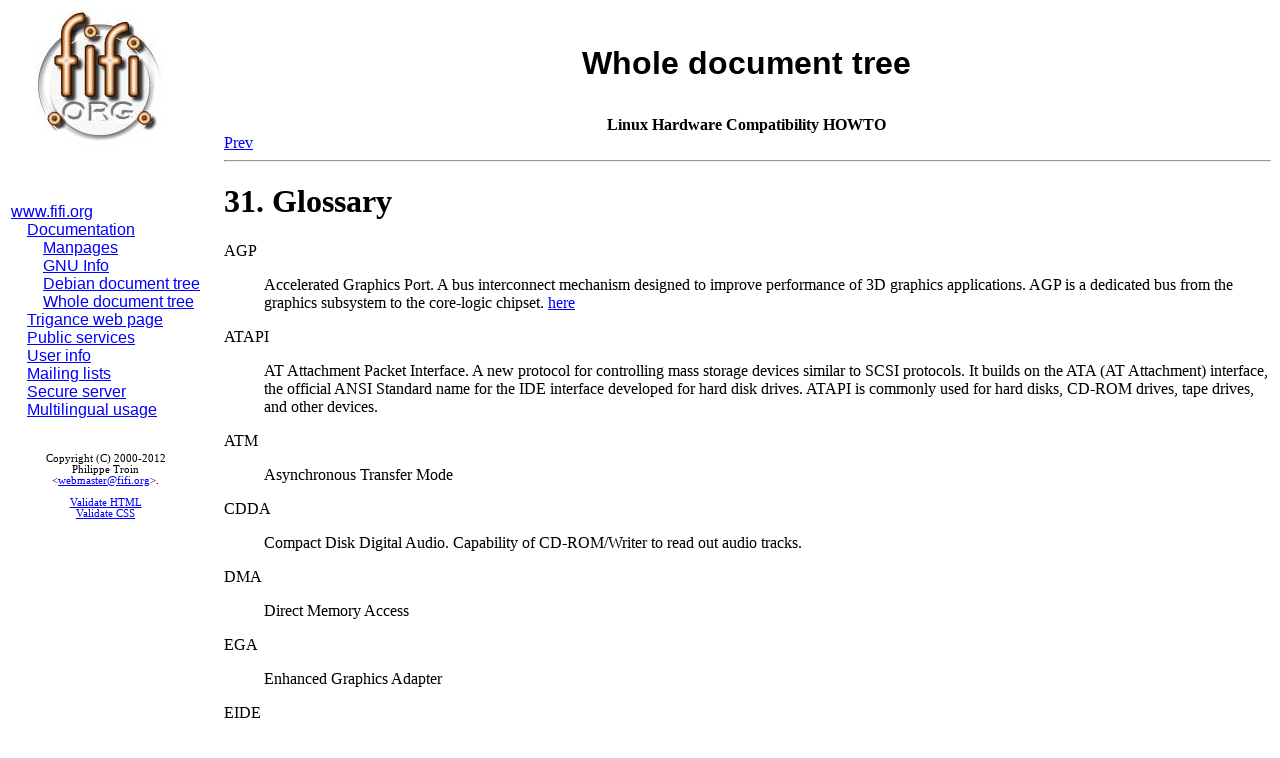

--- FILE ---
content_type: text/html
request_url: http://www.fifi.org/doc/HOWTO/en-html/Hardware-HOWTO/glossary.html
body_size: 9275
content:
<HTML
><HEAD
><TITLE
>Glossary</TITLE
>
<LINK HREF="/fifi-style.css" REL="stylesheet"><META
NAME="GENERATOR"
CONTENT="Modular DocBook HTML Stylesheet Version 1.76b+
"><LINK
REL="HOME"
TITLE="Linux Hardware Compatibility HOWTO"
HREF="index.html"><LINK
REL="PREVIOUS"
TITLE="Appendix E. Linux incompatible Hardware"
HREF="incompatible.html"></HEAD
><BODY
CLASS="SECT1"
BGCOLOR="#FFFFFF"
TEXT="#000000"
LINK="#0000FF"
VLINK="#840084"
ALINK="#0000FF"
><!DOCTYPE HTML PUBLIC "-//W3C//DTD HTML 4.01 Transitional//EN">
<HTML>
<HEAD>
 <LINK HREF="/fifi-style.css" REL="stylesheet">
 <TITLE>Whole document tree</TITLE>
</HEAD>
<BODY CLASS="fifi">
<TABLE WIDTH="100%">
 <TR><TD WIDTH="1%" class="fifi-upbar">
  <DIV>
  <P CLASS="fifi-logo"><IMG SRC="/fifi-logo.jpg" ALT="www.fifi.org logo" WIDTH=158 HEIGHT=158></P>

  <P CLASS="fifi-linkbar">
<BR><A HREF="/">www.fifi.org</A><BR>&nbsp;&nbsp;&nbsp;&nbsp;<A HREF="/documentation/">Documentation</A><BR>&nbsp;&nbsp;&nbsp;&nbsp;&nbsp;&nbsp;&nbsp;&nbsp;<A HREF="/cgi-bin/man2html">Manpages</A><BR>&nbsp;&nbsp;&nbsp;&nbsp;&nbsp;&nbsp;&nbsp;&nbsp;<A HREF="/cgi-bin/info2www">GNU&nbsp;Info</A><BR>&nbsp;&nbsp;&nbsp;&nbsp;&nbsp;&nbsp;&nbsp;&nbsp;<A HREF="/doc/HTML/">Debian&nbsp;document&nbsp;tree</A><BR>&nbsp;&nbsp;&nbsp;&nbsp;&nbsp;&nbsp;&nbsp;&nbsp;<A HREF="/doc/">Whole&nbsp;document&nbsp;tree</A><BR>&nbsp;&nbsp;&nbsp;&nbsp;<A HREF="/trigance/">Trigance&nbsp;web&nbsp;page</A><BR>&nbsp;&nbsp;&nbsp;&nbsp;<A HREF="/services/">Public&nbsp;services</A><BR>&nbsp;&nbsp;&nbsp;&nbsp;<A HREF="/users/">User&nbsp;info</A><BR>&nbsp;&nbsp;&nbsp;&nbsp;<A HREF="/mailman/">Mailing&nbsp;lists</A><BR>&nbsp;&nbsp;&nbsp;&nbsp;<A HREF="/secure/">Secure&nbsp;server</A><BR>&nbsp;&nbsp;&nbsp;&nbsp;<A HREF="/multilingual/">Multilingual&nbsp;usage</A><BR>&nbsp;
  </P>
<P CLASS="fifi-copyright">
  Copyright (C) 2000-2012 <BR>Philippe Troin
  <BR>&lt;<A HREF="mailto:&#119;&#101;&#98;&#109;&#97;&#115;&#116;&#101;&#114;&#64;&#102;&#105;&#102;&#105;&#46;&#111;&#114;&#103;">&#119;&#101;&#98;&#109;&#97;&#115;&#116;&#101;&#114;&#64;&#102;&#105;&#102;&#105;&#46;&#111;&#114;&#103;</A>&gt;.
 </P>
 <P CLASS="fifi-copyright">
  <A HREF="http://validator.w3.org/check?ss=&amp;sp=&amp;uri=http%3A//www.fifi.org/doc/HOWTO/en%2Dhtml/Hardware%2DHOWTO/glossary.html">Validate&nbsp;HTML</A>
  <BR>
  <A HREF="http://jigsaw.w3.org/css-validator/validator?uri=http%3A//www.fifi.org/doc/HOWTO/en%2Dhtml/Hardware%2DHOWTO/glossary.html&amp;warning=2">Validate&nbsp;CSS</A>
  </P>
 </DIV>
 </TD>
 <TD WIDTH="1%">&nbsp;&nbsp;&nbsp;&nbsp;
 <TD CLASS="fifi-content">
<P CLASS="fifi-titlehead">Whole document tree</P>
<!-- bof -->
<DIV
<HTML
><HEAD
><TITLE
>Glossary</TITLE
>
<LINK HREF="/fifi-style.css" REL="stylesheet"><META
NAME="GENERATOR"
CONTENT="Modular DocBook HTML Stylesheet Version 1.76b+
"><LINK
REL="HOME"
TITLE="Linux Hardware Compatibility HOWTO"
HREF="index.html"><LINK
REL="PREVIOUS"
TITLE="Appendix E. Linux incompatible Hardware"
HREF="incompatible.html"></HEAD
><BODY
CLASS="SECT1"
BGCOLOR="#FFFFFF"
TEXT="#000000"
LINK="#0000FF"
VLINK="#840084"
ALINK="#0000FF"
><DIV
CLASS="NAVHEADER"
><TABLE
SUMMARY="Header navigation table"
WIDTH="100%"
BORDER="0"
CELLPADDING="0"
CELLSPACING="0"
><TR
><TH
COLSPAN="3"
ALIGN="center"
>Linux Hardware Compatibility HOWTO</TH
></TR
><TR
><TD
WIDTH="10%"
ALIGN="left"
VALIGN="bottom"
><A
HREF="incompatible.html"
ACCESSKEY="P"
>Prev</A
></TD
><TD
WIDTH="80%"
ALIGN="center"
VALIGN="bottom"
></TD
><TD
WIDTH="10%"
ALIGN="right"
VALIGN="bottom"
>&nbsp;</TD
></TR
></TABLE
><HR
ALIGN="LEFT"
WIDTH="100%"></DIV
><DIV
CLASS="SECT1"
><H1
CLASS="SECT1"
><A
NAME="GLOSSARY">31. Glossary</H1
><P
>      <P
></P
><DIV
CLASS="VARIABLELIST"
><DL
><DT
>AGP</DT
><DD
><P
>              Accelerated Graphics Port. A bus interconnect mechanism
              designed to improve performance of 3D graphics
              applications. AGP is a dedicated bus from the graphics
              subsystem to the core-logic chipset. 

              <A
HREF="http://www.euro.dell.com/intl/euro/r+d/r+dnews/vectors/vect_2-1/v2-1_agp.htm"
TARGET="_top"
>              here</A
>
            </P
></DD
><DT
>ATAPI</DT
><DD
><P
>              AT Attachment Packet Interface. A new protocol for
              controlling mass storage devices similar to SCSI
              protocols. It builds on the ATA (AT Attachment) interface,
              the official ANSI Standard name for the IDE interface
              developed for hard disk drives. ATAPI is commonly used for
              hard disks, CD-ROM drives, tape drives, and other
              devices.
            </P
></DD
><DT
>ATM</DT
><DD
><P
>              Asynchronous Transfer Mode
            </P
></DD
><DT
>CDDA</DT
><DD
><P
>              Compact Disk Digital Audio. Capability of
              CD-ROM/Writer to read out audio tracks.
            </P
></DD
><DT
>DMA</DT
><DD
><P
>              Direct Memory Access
            </P
></DD
><DT
>EGA</DT
><DD
><P
>              Enhanced Graphics Adapter
            </P
></DD
><DT
>EIDE</DT
><DD
><P
>              Enhanced IDE
            </P
></DD
><DT
>EISA</DT
><DD
><P
>              Extended Industry System Architecture
            </P
></DD
><DT
>FDDI</DT
><DD
><P
>              Fiber Distributed Data Interface. High-speed ring
              local area network.
            </P
></DD
><DT
>IDE</DT
><DD
><P
>              Integrated Drive Electronics. Each drive has a
              built-in controller.
            </P
></DD
><DT
>ISA</DT
><DD
><P
>              Industry System Architecture
            </P
></DD
><DT
>ISDN</DT
><DD
><P
>              Integrated Services Digital Network
            </P
></DD
><DT
>MCA</DT
><DD
><P
>              MicroChannel Architecture
            </P
></DD
><DT
>MFM</DT
><DD
><P
>              Modified Frequency Modulation
            </P
></DD
><DT
>MMX</DT
><DD
><P
>              Multimedia Extensions.  Extra instructions meant to speed
	      multimedia.
            </P
></DD
><DT
>PCI</DT
><DD
><P
>              Pheripheral Component Interconnect. 32-bit bus designed
              by Intel. Information can be found
              <A
HREF="http://www.pcisig.com/"
TARGET="_top"
>here</A
>.
            </P
></DD
><DT
>RAID</DT
><DD
><P
>              Redudant Arrays of Inexpensive Disks. The basic idea of
              RAID is to combine multiple small, inexpensive disk
              drives into an array of disk drives which yields
              performance exceeding that of a single large expensive
              drive. There are five types of redundant array
              Architectures; RAID-1 through RAID-5. A non-redudant
              array of disk drives is referred to as RAID-0. Some RAID
              systems can mix formats. 

              <A
HREF="http://www.uni-mainz.de/~neuffer/scsi/what_is_raid.html"
TARGET="_top"
>              (more info)</A
>
            </P
></DD
><DT
>PPA</DT
><DD
><P
>              Printing Performance Architecture. Protocol
              developed by Hewlett Packard for their series of Deskjet
              printers. In essence, the protocol moves the low-level
              processing of the data to the host computer rather than
              the printer. This allows for a low-cost printer with a
              small amount of memory and computing power and a flexible
              driver. However, this comes at the price of compatibility.
              HP's decision was to develop drivers only for Windows 95
              for this printer.
            </P
></DD
><DT
>RLL</DT
><DD
><P
>              Run Length Limited
            </P
></DD
><DT
>SCSI</DT
><DD
><P
>              Small Computer Systems Interface. A standerd interface
              defined for all devices in a computer. It make it
              possible to use a single adapter for all devices. 

              <A
HREF="http://www.uni-mainz.de/~neuffer/scsi/what_is_scsi.html"
TARGET="_top"
>              (more info)</A
>
            </P
></DD
><DT
>SVGA</DT
><DD
><P
>              Super Video Graphics Adapter
            </P
></DD
><DT
>UART</DT
><DD
><P
>              Universal Asynchronous Receiver Transmitter
            </P
></DD
><DT
>USB</DT
><DD
><P
>              Universal Serial Bus.
            </P
></DD
><DT
>VGA</DT
><DD
><P
>              Video Graphics Adapter
            </P
></DD
><DT
>VLB</DT
><DD
><P
>              VESA Local Bus. Used in some 486 PC's.
            </P
></DD
><DT
>WORM</DT
><DD
><P
>              Write Once Read Many
            </P
></DD
></DL
></DIV
>
    </P
></DIV
><DIV
CLASS="NAVFOOTER"
><HR
ALIGN="LEFT"
WIDTH="100%"><TABLE
SUMMARY="Footer navigation table"
WIDTH="100%"
BORDER="0"
CELLPADDING="0"
CELLSPACING="0"
><TR
><TD
WIDTH="33%"
ALIGN="left"
VALIGN="top"
><A
HREF="incompatible.html"
ACCESSKEY="P"
>Prev</A
></TD
><TD
WIDTH="34%"
ALIGN="center"
VALIGN="top"
><A
HREF="index.html"
ACCESSKEY="H"
>Home</A
></TD
><TD
WIDTH="33%"
ALIGN="right"
VALIGN="top"
>&nbsp;</TD
></TR
><TR
><TD
WIDTH="33%"
ALIGN="left"
VALIGN="top"
>Appendix E. Linux incompatible Hardware</TD
><TD
WIDTH="34%"
ALIGN="center"
VALIGN="top"
>&nbsp;</TD
><TD
WIDTH="33%"
ALIGN="right"
VALIGN="top"
>&nbsp;</TD
></TR
></TABLE
></DIV
><!-- eof -->
</TABLE>
</BODY>
</HTML>
</BODY
></HTML
>

--- FILE ---
content_type: text/css
request_url: http://www.fifi.org/fifi-style.css
body_size: 3454
content:
body {
  color       	   : #000000;
  background-color : #ffffff;
}

body.fifi {
  font-family 	   : times, "times new roman", serif;
  font-size   	   : 12pt;
  font-style  	   : normal;
  font-weight 	   : normal;
  text-align  	   : justify;
}

p.fifi-error {
  font-family 	   : times, "times new roman", serif;
  font-size   	   : 12pt;
  font-style  	   : normal;
  font-weight 	   : bold;
  color       	   : #ff0000;
  background-color : #ffffff;
  text-align  	   : center;
}

p.fifi-success {
  font-family 	   : times, "times new roman", serif;
  font-size   	   : 12pt;
  font-style  	   : normal;
  font-weight 	   : bold;
  color       	   : #008800;
  background-color : #ffffff;
  text-align  	   : center;
}

p.fifi-formerror {
  font-family 	   : times, "times new roman", serif;
  font-size   	   : 12pt;
  font-style  	   : normal;
  font-weight 	   : bold;
  color       	   : #ff0000;
  background-color : #ffffff;
  text-align  	   : left;
}

td.fifi-upbar {
  vertical-align   : top;
  text-align       : left;
}

p.fifi-logo {
  text-align       : center;
}

p.fifi-linkbar {
  font-family 	   : arial, helvetica, sans-serif;
  font-size   	   : 12pt;
  font-style  	   : normal;
  font-weight 	   : normal;
  text-align  	   : left;
}

p.fifi-copyright {
  font-family 	   : times, "times new roman", serif;
  font-size   	   : 8pt;
  font-style  	   : normal;
  font-weight 	   : normal;
  text-align  	   : center;
}

td.fifi-content {
  vertical-align   : top;
}

p.fifi-titlehead {
  font-family 	   : arial, helvetica, sans-serif;
  font-size   	   : 24pt;
  font-style  	   : normal;
  font-weight 	   : bold;
  text-align       : center;
  margin-top       : 2ex;
  margin-bottom    : 2ex;
}

td.fifi-tblreshead {
  font-family 	   : arial, helvetica, sans-serif;
  font-size   	   : 12pt;
  font-style  	   : normal;
  font-weight 	   : bold;
  color       	   : #000000;
  background-color : #a0a0a0;
  text-align  	   : center;
  padding-top      : 0.5ex;
  padding-bottom   : 0.5ex;
  padding-left     : 1ex;
  padding-right    : 1ex;
}

td.fifi-tblresdata-right {
  font-family 	   : courier, fixed, monospace;
  font-size   	   : 10pt;
  font-style  	   : normal;
  font-weight 	   : normal;
  color       	   : #000000;
  background-color : #d0d0d0;
  text-align  	   : right;
  padding-top      : 0.5ex;
  padding-bottom   : 0.5ex;
  padding-left     : 3ex;
  padding-right    : 3ex;
}

td.fifi-tblresdata-center {
  font-family 	   : courier, fixed, monospace;
  font-size   	   : 10pt;
  font-style  	   : normal;
  font-weight 	   : normal;
  color       	   : #000000;
  background-color : #d0d0d0;
  text-align  	   : center;
  padding-top      : 0.5ex;
  padding-bottom   : 0.5ex;
  padding-left     : 1ex;
  padding-right    : 1ex;
}

table.fifi-loginfo {
  background-color : #e0e0e0;
  text-align       : center;
  margin           : 0ex;
  padding          : 0ex;
  border           : 0ex;
}

td.fifi-loginfo {
  background-color : #e0e0e0;
  font-family 	   : arial, helvetica, sans-serif;
  font-size   	   : 10pt;
  text-align  	   : center;
  padding-top      : 0.5ex;
  padding-bottom   : 0.5ex;
  padding-left     : 0.5ex;
  padding-right    : 0.5ex;
}

td.fifi-download-title {
  font-weight      : bold;
  padding-left     : 3ex;
  padding-right    : 3ex;
  text-align       : center;
}

td.fifi-download-item {
  padding-left     : 3ex;
  padding-right    : 3ex;
  text-align       : center;
}
